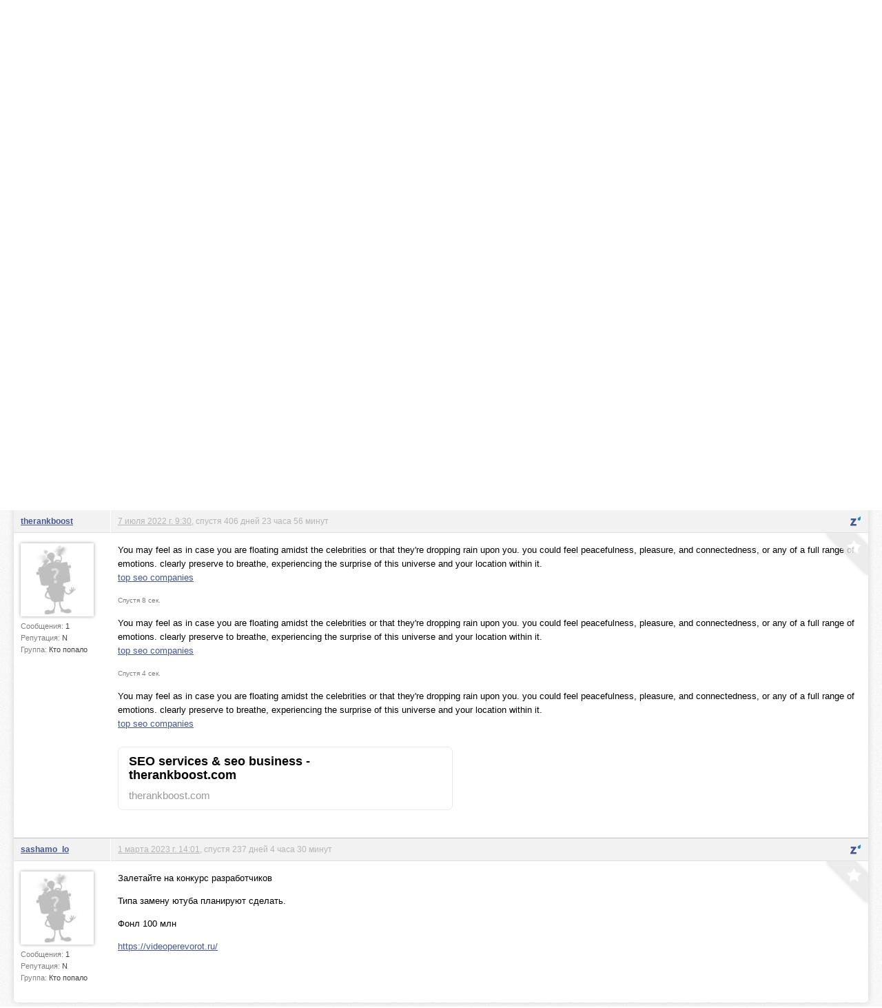

--- FILE ---
content_type: text/html; charset=utf-8
request_url: http://pyha.ru/forum/topic/9947.1
body_size: 4465
content:
<!DOCTYPE html>
<html lang="ru">
<head>
    <title>top seo companies « Менеджмент « Форум</title>
    <meta name="viewport" content="width=device-width, initial-scale=1.0" />
    <link rel="shortcut icon" href="/static/img/favicon.ico">
    <link rel="alternate" type="application/rss+xml"  href="/forum/rss/topics/"
          title="RSS - последние топики">
    <link rel="alternate" type="application/rss+xml"  href="/forum/rss/posts/"
          title="RSS - последние посты">
    <meta property="og:image" content="/static/img/logof.png">
    
        <link rel="stylesheet" href="/static/CACHE/css/a92e87c62681.css" type="text/css" media="all" /><link rel="stylesheet" href="/static/CACHE/css/6d3357d4aa96.css" type="text/css" />
    
    
    <link rel="stylesheet" href="/static/CACHE/css/9f51edc8b9c9.css" type="text/css" media="all" />

    
        <script type="text/javascript" src="/static/CACHE/js/c2e8d8c8163a.js"></script>
    
    
    <script type="text/javascript" src="/static/CACHE/js/e201b8b4bb67.js"></script>


<script async src="//pagead2.googlesyndication.com/pagead/js/adsbygoogle.js"></script>
<script>
  (adsbygoogle = window.adsbygoogle || []).push({
    google_ad_client: "ca-pub-6544743817441006",
    enable_page_level_ads: true
  });
</script>
</head>
<body>
<div class="header">
    <div class="header-gradient">
        <div class="header-block">
            
                
            
            <a href="/" class="header-logo"><span>сообщество веб-маньяков</span></a>

            <div class="header-nav">
                


    <div class="header-login">
        <img src="/static/img/guest.png" alt="">
        <a href="#login" class="show-popup">Войти</a>
    </div>


                <a href="/forum/"
                   class="active">Форум</a>
                <a href="/users/"
                   class="">Пользователи</a>
                <a href="/fly/"
                   class="">Пыхослёт</a>
            </div>
            <div class="header-search">
                

<form action="/search/" method="get">
    <input type="text" value="" name="q" placeholder="Поиск...">
</form>

            </div>
        </div>
    </div>
</div>

<div class="content">
    <div class="content-block">
        
    
<div class="content-nav">
    <a href="https://pyha-slack.herokuapp.com/"><img src="https://pyha-slack.herokuapp.com/badge.svg"></a>
    <a href="/forum/new/" class="btn">новые сообщения</a>
    <a href="/forum/replies/" class="btn">ответы на мои сообщения</a>
    <a href="/forum/favorites/" class="btn">избранное</a>
    <a href="/forum/hidden-topics/" class="btn">скрытые темы</a>
    <a href="/forum/random/" class="btn">случайный топик</a>
    <a href="#" class="btn tab_run">открыть всё в новых вкладках</a>
</div>

    <p>
        <a href="/forum/">Форум</a> &rarr;
        
            
                <a href="/forum/board/6000">Разработка</a> &rarr;
            
        
            
                <a href="/forum/board/44">Менеджмент</a> &rarr;
            
        
            
                top seo companies
            
        
    </p>
    <div id="topic-title">
        <h1>top seo companies</h1>
        
    </div>
    <div class="clear"></div>

    
        <div style="margin: 8px 0">
        <script async src="//pagead2.googlesyndication.com/pagead/js/adsbygoogle.js"></script>
        <!-- Pyha - forum - header -->
        <ins class="adsbygoogle"
             style="display:block"
             data-ad-client="ca-pub-6544743817441006"
             data-ad-slot="1699251573"
             data-ad-format="auto"></ins>
        <script>
        (adsbygoogle = window.adsbygoogle || []).push({});
        </script>
        </div>
    

    


    <div class="topic">
        


        <ul>
            
                <li class="post post-ts">
                    <a name="msg212030"></a>
                    
                        <div>
                            <div>
                                <p>
                                    
                                        <a href="/users/viphotweb8/">viphotweb8</a>
                                    
                                    
                                </p>
                                <div>
                                    <a href="/users/viphotweb8/">
                                        <img src="/crop/100/100/static/img/no-avatar.jpg">
                                    </a>
                                    <small>Сообщения:
                                        <b>1</b>
                                    </small>
                                    <small>Репутация:
                                        <b>N</b>
                                    </small>
                                    <small>Группа:
                                        <b>Кто попало</b>
                                    </small>
                                    
                                </div>
                            </div>
                            <div>
                                <p>
                                    <a href="#" class="speedyread">
                                        <img src="/static/speedread/images/spritz-pic.png" alt="Spritz"
                                             title="Читать через Spritz!">
                                    </a>
                                    
                                    <a href="/forum/topic/9947.1#msg212030">26 мая 2021 г. 9:33</a>
                                    
                                </p>

                                <div>
                                    <div class="post-text"><p><a rel="nofollow" href="https://www.viphotweb.com/seo">top seo companies</a><br>
became a searcher,wanting to discover who i was and what made me precise. my view of myself turned into changing. i desired a stable base to start from. i commenced to resist3 stress to behave in ways that i didn’t like any greater,and i used to be delighted by who i in reality become. i got here to feel a good deal extra sure that no one can ever take my region.</p>

<a href="https://www.viphotweb.com/seo" class="snippet" rel="nofollow" target="_blank">
    <div class="snippet snippet-link">
        
        <div class="link-info">
            <p class="link-title">SEO services &amp; seo business - viphotweb.com
</p>
            

            <p class="link-hostname">viphotweb.com</p>
        </div>
    </div>
</a></div>
                                    
                                    
                                </div>
                                <a href="/forum/favorites/mark-post-as-favorite/212030/"
                                   class="fav"
                                   title="Добавить в избранное"></a>
                            </div>
                        </div>
                    
                </li>

                

            
                <li class="post">
                    <a name="msg212430"></a>
                    
                        <div>
                            <div>
                                <p>
                                    
                                        <a href="/users/therankboost/">therankboost</a>
                                    
                                    
                                </p>
                                <div>
                                    <a href="/users/therankboost/">
                                        <img src="/crop/100/100/static/img/no-avatar.jpg">
                                    </a>
                                    <small>Сообщения:
                                        <b>1</b>
                                    </small>
                                    <small>Репутация:
                                        <b>N</b>
                                    </small>
                                    <small>Группа:
                                        <b>Кто попало</b>
                                    </small>
                                    
                                </div>
                            </div>
                            <div>
                                <p>
                                    <a href="#" class="speedyread">
                                        <img src="/static/speedread/images/spritz-pic.png" alt="Spritz"
                                             title="Читать через Spritz!">
                                    </a>
                                    
                                    <a href="/forum/topic/9947.1#msg212430">7 июля 2022 г. 9:30</a>, спустя 406 дней 23 часа 56 минут
                                    
                                </p>

                                <div>
                                    <div class="post-text"><div>
<p>You may feel as in case you are floating amidst the celebrities or that they're dropping rain upon you. you could feel peacefulness, pleasure, and connectedness, or any of a full range of emotions. clearly preserve to breathe, experiencing the surprise of this universe and your location within it.<br>
<a rel="nofollow" href="https://www.therankboost.com/seo">top seo companies</a></p>

<p><div class="glue">Спустя 8 сек.</div></p>

<p>You may feel as in case you are floating amidst the celebrities or that they're dropping rain upon you. you could feel peacefulness, pleasure, and connectedness, or any of a full range of emotions. clearly preserve to breathe, experiencing the surprise of this universe and your location within it.<br>
<a rel="nofollow" href="https://www.therankboost.com/seo">top seo companies</a></p>

<p><div class="glue">Спустя 4 сек.</div></p>

<p>You may feel as in case you are floating amidst the celebrities or that they're dropping rain upon you. you could feel peacefulness, pleasure, and connectedness, or any of a full range of emotions. clearly preserve to breathe, experiencing the surprise of this universe and your location within it.<br>
<a rel="nofollow" href="https://www.therankboost.com/seo">top seo companies</a></p>
</div>
<a href="https://www.therankboost.com/seo" class="snippet" rel="nofollow" target="_blank">
    <div class="snippet snippet-link">
        
        <div class="link-info">
            <p class="link-title">SEO services &amp; seo business - therankboost.com
</p>
            

            <p class="link-hostname">therankboost.com</p>
        </div>
    </div>
</a></div>
                                    
                                    
                                </div>
                                <a href="/forum/favorites/mark-post-as-favorite/212430/"
                                   class="fav"
                                   title="Добавить в избранное"></a>
                            </div>
                        </div>
                    
                </li>

                

            
                <li class="post">
                    <a name="msg213017"></a>
                    
                        <div>
                            <div>
                                <p>
                                    
                                        <a href="/users/sashamo_lo/">sashamo_lo</a>
                                    
                                    
                                </p>
                                <div>
                                    <a href="/users/sashamo_lo/">
                                        <img src="/crop/100/100/static/img/no-avatar.jpg">
                                    </a>
                                    <small>Сообщения:
                                        <b>1</b>
                                    </small>
                                    <small>Репутация:
                                        <b>N</b>
                                    </small>
                                    <small>Группа:
                                        <b>Кто попало</b>
                                    </small>
                                    
                                </div>
                            </div>
                            <div>
                                <p>
                                    <a href="#" class="speedyread">
                                        <img src="/static/speedread/images/spritz-pic.png" alt="Spritz"
                                             title="Читать через Spritz!">
                                    </a>
                                    
                                    <a href="/forum/topic/9947.1#msg213017">1 марта 2023 г. 14:01</a>, спустя 237 дней 4 часа 30 минут
                                    
                                </p>

                                <div>
                                    <div class="post-text"><div>
<p>Залетайте на конкурс разработчиков</p>

<p>Типа замену ютуба планируют сделать.</p>

<p>Фонл 100 млн</p>

<p><noindex><a rel="nofollow" href="https://videoperevorot.ru/">https://videoperevorot.ru/</a></noindex></p>
</div>
</div>
                                    
                                    
                                </div>
                                <a href="/forum/favorites/mark-post-as-favorite/213017/"
                                   class="fav"
                                   title="Добавить в избранное"></a>
                            </div>
                        </div>
                    
                </li>

                

            
        </ul>
    </div>
    


    
        
        <p>Пожалуйста, <a href="/auth/signin/">авторизуйтесь</a>, чтобы написать комментарий!</p>
    

    </div>
</div>

<div class="footer">
    <div class="footer-block">
        <a href="#" class="footer-logo"></a>

        <div class="footer-nav">
            <span>наше все</span>
            <a href="/forum/">Форум</a>
            <a href="/users/">Пользователи</a>
            <a href="/fly/">Пыхослёт</a>
            <a href="https://pyha-slack.herokuapp.com/">Slack</a>
            <a href="https://trello.com/b/X1NJfryL/pyha-tickets">Тикеты</a>
        </div>

        <div class="footer-socio">
            <span>социализация</span>
            <a href="http://vk.com/pyharu" class="socio-v"></a>
            <a href="https://twitter.com/pyharu" class="socio-t"></a>
            <a href="https://www.facebook.com/pyhapyha" class="socio-f"></a>
            <a href="https://github.com/pyha" class="socio-g"></a>
            <a href="https://www.youtube.com/user/pyhafly" class="socio-y"></a>
            <a href="/forum/rss/topics/" class="socio-r"></a>
        </div>

        <div class="footer-copy">
            (ц) пыха.ру / с 2007 года
            
                
                &nbsp;&nbsp;&nbsp;&nbsp;&nbsp;&nbsp;&nbsp;
                Total: 0.019s
                
            
            &nbsp;&nbsp;&nbsp;&nbsp;&nbsp;&nbsp;&nbsp;

            
            Часовой пояс &mdash; Europe/Moscow
        </div>

        <a href="/" class="footer-features">ПИПИСЬКА</a>
        
        <script type="text/javascript">var LANGUAGE_CODE = "ru"; document.write("<a href='http://www.liveinternet.ru/click' target=_blank><img src='//counter.yadro.ru/hit?t14.12;r" + escape(document.referrer) + ((typeof(screen) == "undefined") ? "" : ";s" + screen.width + "*" + screen.height + "*" + (screen.colorDepth ? screen.colorDepth : screen.pixelDepth)) + ";u" + escape(document.URL) + ";" + Math.random() + "' border=0 width=0 height=0 alt='' title='LiveInternet'><\/a>")</script>
    </div>
</div>


    
        <div class="popup" id="login">
            
<div class="auth-form">
    <div class="popup-block" style="width:470px;" id="signin">
        <h3>Войти</h3>
        <form method="post" action="/auth/signin/" class="form">
            <input type='hidden' name='csrfmiddlewaretoken' value='oR8r9l96B6E8tBBDkk0L8huY07dgDngJ' />
            <div class="fields">
                <input name="next" value="" type="hidden">
                <label>
                    <input type="email" name="email" placeholder="E-mail">
                    <ul class="errorlist up"><li></li></ul>
                </label>
                <label>
                    <input type="password" name="password" placeholder="Пароль">
                    <ul class="errorlist up"><li></li></ul>
                </label>
                <input type="submit" class="btn blue" value="Войти">
            </div>
            <div class="error-message error-message-all"></div>
            <span>
                <a href="/auth/forgot/">Забыли пароль?</a><i>&bullet;</i><a href="/auth/signup/">Зарегистрироваться</a>
            </span>
        </form>
    </div>
    <div class="popup-sub">
        <span>или войти с помощью</span>
        
<div class="social"><!--noindex--><a href="/login/vk-oauth/" title="Vkontakte" rel="nofollow"
               style="background-position: 0px 0px"
               onclick="(this.href=this.href+'?next='+location.href)"></a><a href="/login/twitter/" title="Twitter" rel="nofollow"
               style="background-position: -32px 0px"
               onclick="(this.href=this.href+'?next='+location.href)"></a><a href="/login/facebook/" title="Facebook" rel="nofollow"
               style="background-position: -64px 0px"
               onclick="(this.href=this.href+'?next='+location.href)"></a><a href="/login/github/" title="GitHub" rel="nofollow"
               style="background-position: -96px 0px"
               onclick="(this.href=this.href+'?next='+location.href)"></a><!--/noindex--></div>

    </div>
</div>
        </div>
    


<input type='hidden' name='csrfmiddlewaretoken' value='oR8r9l96B6E8tBBDkk0L8huY07dgDngJ' />
<script defer src="https://static.cloudflareinsights.com/beacon.min.js/vcd15cbe7772f49c399c6a5babf22c1241717689176015" integrity="sha512-ZpsOmlRQV6y907TI0dKBHq9Md29nnaEIPlkf84rnaERnq6zvWvPUqr2ft8M1aS28oN72PdrCzSjY4U6VaAw1EQ==" data-cf-beacon='{"version":"2024.11.0","token":"fd809f04dd5145d4a3d810689b1aab17","r":1,"server_timing":{"name":{"cfCacheStatus":true,"cfEdge":true,"cfExtPri":true,"cfL4":true,"cfOrigin":true,"cfSpeedBrain":true},"location_startswith":null}}' crossorigin="anonymous"></script>
</body>
</html>


--- FILE ---
content_type: text/html; charset=utf-8
request_url: https://www.google.com/recaptcha/api2/aframe
body_size: 265
content:
<!DOCTYPE HTML><html><head><meta http-equiv="content-type" content="text/html; charset=UTF-8"></head><body><script nonce="_6u-EG-9hP9l-cgCxlswfw">/** Anti-fraud and anti-abuse applications only. See google.com/recaptcha */ try{var clients={'sodar':'https://pagead2.googlesyndication.com/pagead/sodar?'};window.addEventListener("message",function(a){try{if(a.source===window.parent){var b=JSON.parse(a.data);var c=clients[b['id']];if(c){var d=document.createElement('img');d.src=c+b['params']+'&rc='+(localStorage.getItem("rc::a")?sessionStorage.getItem("rc::b"):"");window.document.body.appendChild(d);sessionStorage.setItem("rc::e",parseInt(sessionStorage.getItem("rc::e")||0)+1);localStorage.setItem("rc::h",'1768997365326');}}}catch(b){}});window.parent.postMessage("_grecaptcha_ready", "*");}catch(b){}</script></body></html>